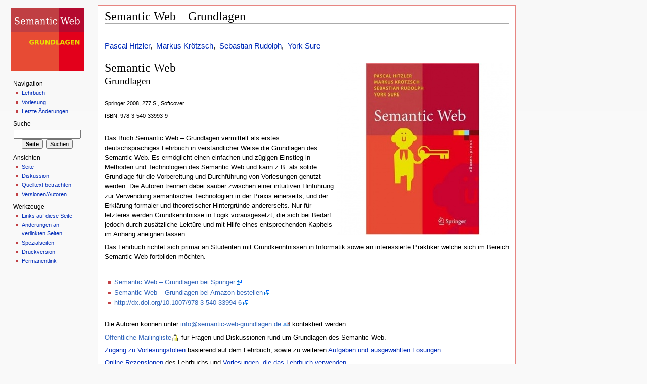

--- FILE ---
content_type: text/html
request_url: https://www.semantic-web-grundlagen.de/
body_size: 5291
content:
<!DOCTYPE html PUBLIC "-//W3C//DTD XHTML 1.0 Transitional//EN" "http://www.w3.org/TR/xhtml1/DTD/xhtml1-transitional.dtd">
<html xmlns="http://www.w3.org/1999/xhtml" xml:lang="de" lang="de" dir="ltr">
	<head>
		<meta http-equiv="Content-Type" content="text/html; charset=utf-8" />
		<meta http-equiv="Content-Style-Type" content="text/css" />
		<meta name="generator" content="MediaWiki 1.15.0" />
		<meta name="keywords" content="Semantic Web – Grundlagen,Anhang A - Prädikatenlogik – kurzgefasst,Anhang B - Naive Mengenlehre – kurzgefasst,FOST,Kapitel 1 – Die Idee des Semantic Web,Kapitel 2 – Struktur mit XML,Kapitel 3 – Einfache Ontologien in RDF und RDF Schema,Kapitel 4 – Formale Semantik von RDF(S),Kapitel 5 – Ontologien in OWL,Kapitel 6 – Formale Semantik von OWL,Kapitel 7 – Anfragesprachen" />
		<link rel="shortcut icon" href="https://www.semantic-web-grundlagen.de/favicon.ico" />
		<link rel="search" type="application/opensearchdescription+xml" href="w/opensearch_desc.php" title="Semantic-Web-Grundlagen (de)" />
		<link title="Creative Commons" type="application/rdf+xml" href="w/index.php%3Ftitle=Semantic_Web_–_Grundlagen&amp;action=creativecommons" rel="meta" />
		<link rel="copyright" href="http://creativecommons.org/licenses/by-nc/3.0/" />
		<link rel="alternate" type="application/rss+xml" title="RSS-Feed für Semantic-Web-Grundlagen" href="w/index.php%3Ftitle=Spezial:Letzte_Änderungen&amp;feed=rss" />
		<link rel="alternate" type="application/atom+xml" title="Atom-Feed für Semantic-Web-Grundlagen" href="w/index.php%3Ftitle=Spezial:Letzte_Änderungen&amp;feed=atom" />
		<title>Semantic-Web-Grundlagen</title>
		<style type="text/css" media="screen,projection">/*<![CDATA[*/ @import "w/skins/swgskin/main.css%3F207.css"; /*]]>*/</style>
		<link rel="stylesheet" type="text/css" media="print" href="w/skins/common/commonPrint.css%3F207.css" />
		<link rel="stylesheet" type="text/css" media="handheld" href="w/skins/swgskin/handheld.css%3F207.css" />
		<!--[if lt IE 5.5000]><style type="text/css">@import "/w/skins/swgskin/IE50Fixes.css?207";</style><![endif]-->
		<!--[if IE 5.5000]><style type="text/css">@import "/w/skins/swgskin/IE55Fixes.css?207";</style><![endif]-->
		<!--[if IE 6]><style type="text/css">@import "/w/skins/swgskin/IE60Fixes.css?207";</style><![endif]-->
		<!--[if IE 7]><style type="text/css">@import "/w/skins/swgskin/IE70Fixes.css?207";</style><![endif]-->
		<!--[if lt IE 7]><script type="text/javascript" src="/w/skins/common/IEFixes.js?207"></script>
		<meta http-equiv="imagetoolbar" content="no" /><![endif]-->
		
		<script type= "text/javascript">/*<![CDATA[*/
		var skin = "swgskin";
		var stylepath = "/w/skins";
		var wgArticlePath = "/wiki/$1";
		var wgScriptPath = "/w";
		var wgScript = "/w/index.php";
		var wgVariantArticlePath = false;
		var wgActionPaths = {};
		var wgServer = "http://www.semantic-web-grundlagen.de";
		var wgCanonicalNamespace = "";
		var wgCanonicalSpecialPageName = false;
		var wgNamespaceNumber = 0;
		var wgPageName = "Semantic_Web_–_Grundlagen";
		var wgTitle = "Semantic Web – Grundlagen";
		var wgAction = "view";
		var wgArticleId = "3";
		var wgIsArticle = true;
		var wgUserName = null;
		var wgUserGroups = null;
		var wgUserLanguage = "de";
		var wgContentLanguage = "de";
		var wgBreakFrames = false;
		var wgCurRevisionId = 1671;
		var wgVersion = "1.15.0";
		var wgEnableAPI = true;
		var wgEnableWriteAPI = true;
		var wgSeparatorTransformTable = [",	.", ".	,"];
		var wgDigitTransformTable = ["", ""];
		var wgRestrictionEdit = [];
		var wgRestrictionMove = [];
		/*]]>*/</script>
                
		<script type="text/javascript" src="w/skins/common/wikibits.js%3F207"><!-- wikibits js --></script>
		<script type="text/javascript" src="w/index.php%3Ftitle=-&amp;action=raw&amp;gen=js&amp;useskin=swgskin"><!-- site js --></script>
		<!-- Head Scripts -->
		<script type="text/javascript" src="w/skins/common/ajax.js%3F207"></script>
		<link rel="alternate" type="application/rdf+xml" title="Semantic Web – Grundlagen" href="w/index.php%3Ftitle=Spezial:ExportRDF%252FSemantic_Web_–_Grundlagen&amp;xmlmime=rdf" />
	</head>
<body  class="mediawiki  ltr ns-0 ns-subject page-Semantic_Web_–_Grundlagen">
	<div id="globalWrapper">
		<div id="column-content">
	<div id="content">
		<a name="top" id="top"></a>
				<h1 class="firstHeading">Semantic Web – Grundlagen</h1>
		<div id="bodyContent">
			<h3 id="siteSub">Aus Semantic-Web-Grundlagen</h3>
			<div id="contentSub"></div>
									<div id="jump-to-nav">Wechseln zu: <a href="index.html#column-one">Navigation</a>, <a href="index.html#searchInput">Suche</a></div>			<!-- start content -->
			<p><br />
<span style="font-size: 120%;">
<a href="wiki/Pascal_Hitzler.html" title="Pascal Hitzler">Pascal Hitzler</a>,&nbsp; <a href="wiki/Markus_Krötzsch.html" title="Markus Krötzsch">Markus Krötzsch</a>,&nbsp; <a href="wiki/Sebastian_Rudolph.html" title="Sebastian Rudolph">Sebastian Rudolph</a>,&nbsp; <a href="wiki/York_Sure.html" title="York Sure">York Sure</a>
</span>
<br />
<br />
</p>
<div class="floatright"><a href="wiki/Datei:Cover.jpg.html" class="image" title="Buchcover (c) Springer-Verlag"><img alt="Buchcover (c) Springer-Verlag" src="w/images/thumb/d/dc/Cover.jpg/340px-Cover.jpg" width="340" height="340" border="0" /></a></div>
<p><span style="font-size: 188%; font-family: Georgia, Times, serif;">Semantic Web</span>
<br />
</p><p><span style="font-size: 150%; font-family: Georgia, Times, serif;">Grundlagen</span>
<br />
<br />
</p><p><span style="font-size: 90%;">Springer 2008, 277 S., Softcover</span>
</p><p><span style="font-size: 90%;">ISBN: 978-3-540-33993-9</span>
</p><p><br />
Das Buch Semantic Web – Grundlagen vermittelt als erstes deutschsprachiges Lehrbuch in verständlicher Weise die Grundlagen des Semantic Web. Es ermöglicht einen einfachen und zügigen Einstieg in Methoden und Technologien des Semantic Web und kann z.B. als solide Grundlage für die Vorbereitung und Durchführung von Vorlesungen genutzt werden. Die Autoren trennen dabei sauber zwischen einer intuitiven Hinführung zur Verwendung semantischer Technologien in der Praxis einerseits, und der Erklärung formaler und theoretischer Hintergründe andererseits. Nur für letzteres werden Grundkenntnisse in Logik vorausgesetzt, die sich bei Bedarf jedoch durch zusätzliche Lektüre und mit Hilfe eines entsprechenden Kapitels im Anhang aneignen lassen.
</p><p>Das Lehrbuch richtet sich primär an Studenten mit Grundkenntnissen in Informatik sowie an interessierte Praktiker welche sich im Bereich Semantic Web fortbilden möchten.
</p><p><br />
</p>
<ul><li> <a href="http://www.springer.com/dal/home/generic/search/results?SGWID=1-40109-22-173664221-0" class="external text" title="http://www.springer.com/dal/home/generic/search/results?SGWID=1-40109-22-173664221-0">Semantic Web &ndash; Grundlagen bei Springer</a>
</li><li> <a href="http://www.amazon.de/Semantic-Grundlagen-eXamen-press-Pascal-Hitzler/dp/3540339930" class="external text" title="http://www.amazon.de/Semantic-Grundlagen-eXamen-press-Pascal-Hitzler/dp/3540339930">Semantic Web &ndash; Grundlagen bei Amazon bestellen</a>
</li><li> <a href="http://dx.doi.org/10.1007/978-3-540-33994-6" class="external free" title="http://dx.doi.org/10.1007/978-3-540-33994-6">http://dx.doi.org/10.1007/978-3-540-33994-6</a>
</li></ul>
<p><br />
Die Autoren können unter <a href="mailto:info@semantic-web-grundlagen.de" class="external text" title="mailto:info@semantic-web-grundlagen.de">info@semantic-web-grundlagen.de</a> kontaktiert werden.
</p><p><a href="https://www.lists.uni-karlsruhe.de/sympa/info/sw-grundlagen" class="external text" title="https://www.lists.uni-karlsruhe.de/sympa/info/sw-grundlagen">Öffentliche Mailingliste</a> für Fragen und Diskussionen rund um Grundlagen des Semantic Web.
</p><p><a href="wiki/Lehre.html" title="Lehre">Zugang zu Vorlesungsfolien</a> basierend auf dem Lehrbuch, sowie zu weiteren <a href="wiki/Lehre.html" title="Lehre">Aufgaben und ausgewählten Lösungen</a>.
</p><p><a href="wiki/Online-Rezensionen.html" title="Online-Rezensionen">Online-Rezensionen</a> des Lehrbuchs und <a href="wiki/Online-Rezensionen.html" title="Online-Rezensionen">Vorlesungen, die das Lehrbuch verwenden</a>.
</p><p><a href="http://www.facebook.com/pages/Semantic-Web-Grundlagen/34210533534" class="external text" title="http://www.facebook.com/pages/Semantic-Web-Grundlagen/34210533534">Facebook Fan-Seite</a>
</p><p>Unser englisches Buch: <a href="wiki/Pascal_Hitzler.html" title="Pascal Hitzler">Pascal Hitzler</a>, <a href="wiki/Markus_Krötzsch.html" title="Markus Krötzsch">Markus Krötzsch</a>, <a href="wiki/Sebastian_Rudolph.html" title="Sebastian Rudolph">Sebastian Rudolph</a>, <a href="wiki/FOST.html" title="FOST">Foundations of Semantic Web Technologies</a>, Chapman &amp; Hall/CRC, 2009. <a href="http://semantic-web-book.org/page/Slides" class="external text" title="http://semantic-web-book.org/page/Slides">Dort</a> gibt es auch Zugang zu weiterem englischsprachigen Material.
</p>
<a name="Inhaltsverzeichnis_des_Lehrbuchs" id="Inhaltsverzeichnis_des_Lehrbuchs"></a><h2> <span class="mw-headline"> Inhaltsverzeichnis des Lehrbuchs </span></h2>
<p>Weitere Informationen und detaillierte Inhaltsangaben zu jedem Kapitel sind auf den entsprechenden Unterseiten zu finden.
</p><p><b>Einleitung und Übersicht</b>
</p><p><b>Kapitel</b>
</p>
<ol><li> <a href="wiki/Kapitel_1_–_Die_Idee_des_Semantic_Web.html" title="Kapitel 1 – Die Idee des Semantic Web">Die Idee des Semantic Web</a><br />
</li><li> <a href="wiki/Kapitel_2_–_Struktur_mit_XML.html" title="Kapitel 2 – Struktur mit XML">Struktur mit XML</a><br />
</li><li> <a href="wiki/Kapitel_3_–_Einfache_Ontologien_in_RDF_und_RDF_Schema.html" title="Kapitel 3 – Einfache Ontologien in RDF und RDF Schema">Einfache Ontologien in RDF und RDF Schema</a><br />
</li><li> <a href="wiki/Kapitel_4_–_Formale_Semantik_von_RDF(S).html" title="Kapitel 4 – Formale Semantik von RDF(S)">Formale Semantik von RDF(S)</a><br />
</li><li> <a href="wiki/Kapitel_5_–_Ontologien_in_OWL.html" title="Kapitel 5 – Ontologien in OWL">Ontologien in OWL</a><br />
</li><li> <a href="wiki/Kapitel_6_–_Formale_Semantik_von_OWL.html" title="Kapitel 6 – Formale Semantik von OWL">Formale Semantik von OWL</a><br />
</li><li> <a href="wiki/Kapitel_7_–_Anfragesprachen.html" title="Kapitel 7 – Anfragesprachen">Anfragesprachen</a>
</li></ol>
<p><b>Anhänge</b>
</p><p>A&nbsp;&nbsp; <a href="wiki/Anhang_A_-_Prädikatenlogik_–_kurzgefasst.html" title="Anhang A - Prädikatenlogik – kurzgefasst">Prädikatenlogik &ndash; kurzgefasst</a><br />
B&nbsp;&nbsp; <a href="wiki/Anhang_B_-_Naive_Mengenlehre_–_kurzgefasst.html" title="Anhang B - Naive Mengenlehre – kurzgefasst">Naive Mengenlehre &ndash; kurzgefasst</a>
</p><p><b><a href="wiki/Semantic_Web_–_Grundlagen:_Errata.html" title="Semantic Web – Grundlagen: Errata">Errata</a></b>
</p>
<!-- 
NewPP limit report
Preprocessor node count: 20/1000000
Post-expand include size: 0/2097152 bytes
Template argument size: 0/2097152 bytes
Expensive parser function count: 0/100
-->

<!-- Saved in parser cache with key mw_semantic_web_grundlagen:pcache:idhash:3-0!1!0!!de!2!edit=0 and timestamp 20121214120440 -->
<div class="printfooter">
Von „<a href="http://www.semantic-web-grundlagen.de/wiki/Semantic_Web_%E2%80%93_Grundlagen">http://www.semantic-web-grundlagen.de/wiki/Semantic_Web_%E2%80%93_Grundlagen</a>“</div>
						<!-- end content -->
			<div class="visualClear"></div>
		</div>
	</div>
		</div>
		<div id="column-one">
	<div class="portlet" id="p-personal">
		<h5>Persönliche Werkzeuge</h5>
		<div class="pBody">
			<ul>
				<li id="pt-login"><a href="w/index.php%3Ftitle=Spezial:Anmelden&amp;returnto=Semantic_Web_–_Grundlagen.html" title="Sich anzumelden wird zwar gerne gesehen, ist aber keine Pflicht. [o]" accesskey="o">Anmelden</a></li>
			</ul>
		</div>
	</div>
	<div class="portlet" id="p-logo">
		<a style="background-image: url(w/skins/swglogo.png);" href="wiki/Semantic_Web_–_Grundlagen.html" title="Hauptseite anzeigen"></a>
	</div>
	<script type="text/javascript"> if (window.isMSIE55) fixalpha(); </script>
		<div class='portlet' id='p-navigation'>
		<h5>Navigation</h5>
		<div class='pBody'>
			<ul>
				<li id="n-Lehrbuch"><a href="wiki/Semantic_Web_–_Grundlagen.html">Lehrbuch</a></li>
				<li id="n-Vorlesung"><a href="wiki/Lehre.html">Vorlesung</a></li>
				<li id="n-recentchanges"><a href="wiki/Spezial:Letzte_Änderungen.html" title="Liste der letzten Änderungen in Semantic-Web-Grundlagen [r]" accesskey="r">Letzte Änderungen</a></li>
			</ul>
		</div>
	</div>
		<div id="p-search" class="portlet">
		<h5><label for="searchInput">Suche</label></h5>
		<div id="searchBody" class="pBody">
			<form action="http://semantic-web-grundlagen.de/wiki/Spezial:Suche" id="searchform"><div>
				<input id="searchInput" name="search" type="text" title="Semantic-Web-Grundlagen durchsuchen [f]" accesskey="f" value="" />
				<input type='submit' name="go" class="searchButton" id="searchGoButton"	value="Seite" />&nbsp;
				<input type='submit' name="fulltext" class="searchButton" id="mw-searchButton" value="Suchen" />
			</div></form>
		</div>
	</div>
	<div id="p-cactions" class="portlet">
		<h5>Ansichten</h5>
		<div class="pBody">
			<ul>
					 <li id="ca-nstab-main" class="selected"><a href="wiki/Semantic_Web_–_Grundlagen.html" title="Seiteninhalt anzeigen [c]" accesskey="c">Seite</a></li>
					 <li id="ca-talk" class="new"><a href="http://semantic-web-grundlagen.de/w/index.php?title=Diskussion:Semantic_Web_%E2%80%93_Grundlagen&amp;action=edit&amp;redlink=1" title="Diskussion zum Seiteninhalt [t]" accesskey="t">Diskussion</a></li>
					 <li id="ca-viewsource"><a href="w/index.php%3Ftitle=Semantic_Web_–_Grundlagen&amp;action=edit.html" title="Diese Seite ist geschützt. Der Quelltext kann angesehen werden. [e]" accesskey="e">Quelltext betrachten</a></li>
					 <li id="ca-history"><a href="w/index.php%3Ftitle=Semantic_Web_–_Grundlagen&amp;action=history.html" title="Frühere Versionen dieser Seite [h]" accesskey="h">Versionen/Autoren</a></li>
				</ul>
		</div>
	</div>
	<div class="portlet" id="p-tb">
		<h5>Werkzeuge</h5>
		<div class="pBody">
			<ul>
				<li id="t-whatlinkshere"><a href="wiki/Spezial:Linkliste/Semantic_Web_–_Grundlagen.html" title="Liste aller Seiten, die hierher zeigen [j]" accesskey="j">Links auf diese Seite</a></li>
				<li id="t-recentchangeslinked"><a href="wiki/Spezial:Änderungen_an_verlinkten_Seiten/Semantic_Web_–_Grundlagen.html" title="Letzte Änderungen an Seiten, die von hier verlinkt sind [k]" accesskey="k">Änderungen an verlinkten Seiten</a></li>
<li id="t-specialpages"><a href="wiki/Spezial:Spezialseiten.html" title="Liste aller Spezialseiten [q]" accesskey="q">Spezialseiten</a></li>
				<li id="t-print"><a href="w/index.php%3Ftitle=Semantic_Web_–_Grundlagen&amp;printable=yes.html" title="Druckansicht dieser Seite [p]" accesskey="p">Druckversion</a></li>				<li id="t-permalink"><a href="w/index.php%3Ftitle=Semantic_Web_–_Grundlagen&amp;oldid=1671.html" title="Dauerhafter Link zu dieser Seitenversion">Permanentlink</a></li>			</ul>
		</div>
	</div>
		</div><!-- end of the left (by default at least) column -->
			<div class="visualClear"></div>
			<div id="footer">
				<div id="f-poweredbyico"><a href="http://semantic-mediawiki.org/"><img src="w/extensions/SemanticMediaWiki/skins/images/smw_button.png" alt="Powered by Semantic MediaWiki"/></a></div>
				<div id="f-copyrightico"><a href="http://creativecommons.org/licenses/by-nc/3.0/"><img src="https://i.creativecommons.org/l/by-nc/3.0/88x31.png" alt='CC-By-NC 3.0' /></a></div>
			<ul id="f-list">
				<li id="lastmod"> Diese Seite wurde zuletzt am 12. Juni 2009 um 22:15 Uhr geändert.</li>
				<li id="copyright">Inhalt ist verfügbar unter der <a href="http://creativecommons.org/licenses/by-nc/3.0/" class="external " title="http://creativecommons.org/licenses/by-nc/3.0/">CC-By-NC 3.0</a>.</li>
				<li id="privacy"><a href="wiki/Semantic-Web-Grundlagen:Datenschutz.html" title="Semantic-Web-Grundlagen:Datenschutz">Datenschutz</a></li>
				<li id="about"><a href="http://semantic-web-grundlagen.de/wiki/Semantic-Web-Grundlagen:%C3%9Cber_Semantic-Web-Grundlagen" title="Semantic-Web-Grundlagen:Über Semantic-Web-Grundlagen">Über Semantic-Web-Grundlagen</a></li>
				<li id="disclaimer"><a href="http://semantic-web-grundlagen.de/wiki/Semantic-Web-Grundlagen:Impressum" title="Semantic-Web-Grundlagen:Impressum">Impressum</a></li>
			</ul>
		</div>
		
	
		<script type="text/javascript">if (window.runOnloadHook) runOnloadHook();</script>
</div>
<!-- Served in 0.232 secs. --></body><!-- Cached/compressed 20121214120440 -->
</html>
